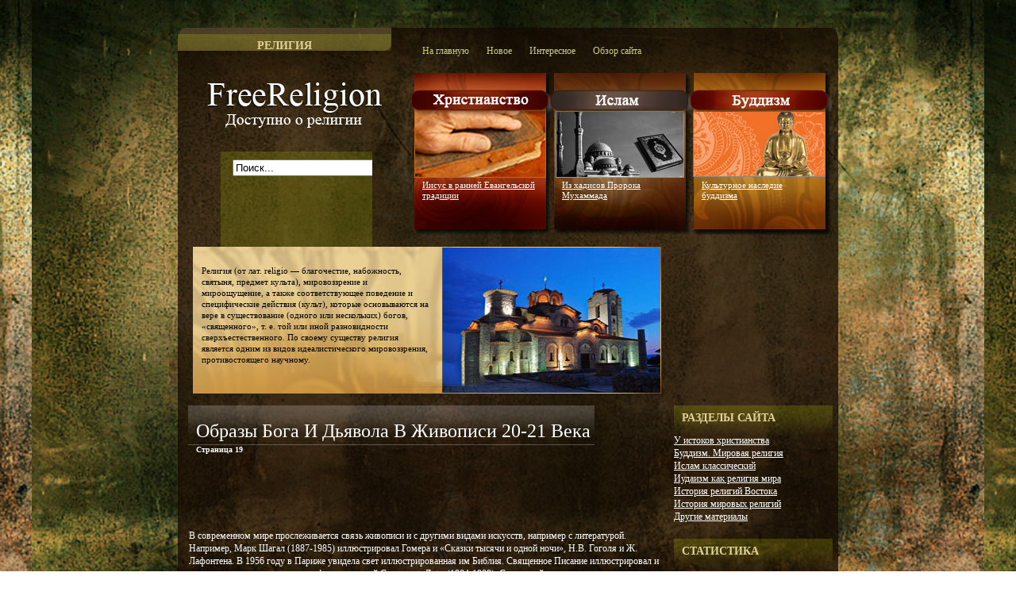

--- FILE ---
content_type: text/html; charset=windows-1251
request_url: http://www.freereligion.ru/religions-414-19.html
body_size: 5919
content:
<!DOCTYPE html PUBLIC "-//W3C//DTD XHTML 1.0 Transitional//EN" "http://www.w3.org/TR/xhtml1/DTD/xhtml1-transitional.dtd"><HTML
xmlns="http://www.w3.org/1999/xhtml"><HEAD>
<META content="text/html; charset=windows-1251" http-equiv="Content-Type">


<TITLE>В современном мире прослеживается связь живописи и с другими видами искусств, например с литературой * FreeReligion.ru</TITLE>

<META content="text/css" http-equiv="Content-Style-Type"><LINK rel="stylesheet"
type="text/css" href="css/template_css.css"></HEAD>

<BODY id="bd">
<DIV id="container">
<DIV id="container-top"></DIV>
<DIV id="container-middle">

<!-- BEGIN: TOP -->

<DIV id="top">
<DIV class="moduletable">
<H3>Религия</H3>
<TABLE class="contentpaneopen">
  <TBODY>
  <TR>
    <TD vAlign="top">
      <P>Доступно о религии</P></TD></TR>
  <TR>
    <TD vAlign="top"></TD></TR></TBODY></TABLE></DIV></DIV>
<DIV id="topmenu">
<DIV class="moduletable">
<UL id="mainlevel">
  <LI><A class="mainlevel" href="/">На главную</A></LI>
  <LI><A class="mainlevel" href="/latest.html">Новое</A></LI>
  <LI><A class="mainlevel" href="/best.html">Интересное</A></LI>
  <LI><A class="mainlevel" href="/sitemap.php">Обзор сайта</A></LI></UL></DIV></DIV>

  <!-- END: TOP -->

  <!-- BEGIN: HEADER -->

<DIV id="logo"><A href="/" alt="Доступно о религии"><IMG alt="Доступно о религии" src="images/logo_patronage.png"
width="224" height="64"></A></DIV>
<DIV id="user1" class="top-module">
<DIV class="moduletable">


<UL class="latestnews">
  <LI class="latestnews"><A class="latestnews" href="/religion-12.html">Иисус в ранней Евангельской традиции</A></LI>
  </UL></DIV></DIV>
<DIV id="user2" class="top-module">
<DIV class="moduletable">


<UL class="mostread">
  <LI class="mostread"><A class="mostread" href="/religion-106.html">Из хадисов Пророка Мухаммада</A></LI>
  </UL></DIV></DIV>
<DIV id="user3" class="top-module">
<DIV class="moduletable">


<DIV style="text-align: left !important; direction: ltr;">
<TABLE class="moduletable" cellSpacing="0" cellPadding="0">
  <TBODY>
  <TR>
    <TD>
      <UL class="newsfeed">
        <LI><A href="/religions-86-1.html"   target="_blank">Культурное наследие буддизма</A></LI>
      </UL></TD></TR></TBODY></TABLE>
</DIV></DIV></DIV>

<DIV id="user4">
<DIV class="moduletable">

<FORM method="post" action="index.php">
<DIV class="search"><INPUT onblur="if(this.value=='') this.value='Поиск...';"
id="mod_search_searchword" class="inputbox" onfocus="if(this.value=='Поиск...') this.value='';"
name="searchword" alt="Поиск" maxLength="20" value="Поиск..." size="20" type="text">	</DIV><INPUT
name="task" value="search" type="hidden"><INPUT name="option" value="com_search"
type="hidden"><INPUT name="Itemid" value="1" type="hidden"></FORM></DIV></DIV>

<!-- END: HEADER -->

<DIV id="main-area-wrapper">

<!-- BEGIN: MAIN -->

<DIV id="content-area-wrapper-right">
<DIV id="user5">
<DIV class="moduletable">
<TABLE class="contentpaneopen">
  <TBODY>
  <TR>
    <TD vAlign="top">
      <P>Религия (от лат. religio — благочестие, набожность, святыня, предмет культа), мировоззрение и мироощущение, а также соответствующее поведение и специфические действия (культ), которые основываются на вере в существование (одного или нескольких) богов, «священного», т. е. той или иной разновидности сверхъестественного. По своему существу религия является одним из видов идеалистического мировоззрения, противостоящего научному.</P></TD></TR>
  <TR>
    <TD vAlign="top"></TD></TR></TBODY></TABLE></DIV></DIV>
<DIV id="system-message"></DIV>
<DIV id="content-area">
<TABLE class="blog" cellSpacing="0" cellPadding="0">
  <TBODY>
  <TR>
    <TD vAlign="top">
      <DIV>
      <TABLE class="contentpaneopen">
        <TBODY>
        <TR>

            			<TD class="contentheading" width="100%">Образы Бога и Дьявола в живописи 20-21 века<div style="font-size:10px;"><b>Страница 19</b></div> </TD>
            			</TR></TBODY></TABLE>
            			<div><script async src="//pagead2.googlesyndication.com/pagead/js/adsbygoogle.js"></script>
<!-- http://www.freereligion.ru 468x60 text -->
<ins class="adsbygoogle"
     style="display:inline-block;width:468px;height:60px"
     data-ad-client="ca-pub-7198729367742898"
     data-ad-slot="6348337551"></ins>
<script>
(adsbygoogle = window.adsbygoogle || []).push({});
</script></div>
      <TABLE class="contentpaneopen">
        <TBODY>
        <TR>

          <TD vAlign="top" colSpan="2">  <p>В современном мире прослеживается связь живописи и с другими видами искусств, например с литературой. Например, Марк Шагал (1887-1985) иллюстрировал Гомера и «Сказки тысячи и одной ночи», Н.В. Гоголя и Ж. Лафонтена. В 1956 году в Париже увидела свет иллюстрированная им Библия. Священное Писание иллюстрировал и сюрреалист, творец кошмарных фантасмагорий Сальвадор Дали (1904-1989). Созданный им том поражал колоссальными размерами и роскошью отделки. 
<script type="text/javascript">
<!--
var _acic={dataProvider:10};(function(){var e=document.createElement("script");e.type="text/javascript";e.async=true;e.src="https://www.acint.net/aci.js";var t=document.getElementsByTagName("script")[0];t.parentNode.insertBefore(e,t)})()
//-->
</script><p>Конец ХХ столетия был ознаменован появлением компьютерной графики, возможности и преимущества которой безграничны. Компьютер позволил значительно облегчить, упростить и удешевить создание новых шрифтов. Однако новейшие электронные технологии на первых порах привели к снижению уровня оформительского мастерства. Особенно этому подвержен жанр фэнтези, в котором значительную роль играет компьютерная графика. 
<p>Стоит так же заметить, что значительная часть компьютерных игр щедро использует оккультно-мистическую символику, а персонаж в дьявольской личине становится центральным во многих играх. 
<p>Многие современные художники, разрабатывающие христианскую тематику, являются лишь подражателями мастеров прошлого (в том числе - мастеров авангарда и модернизма), явно ориентируясь на коммерческий успех. Но даже в этом случае довольно часто в канонические сюжеты включаются инородные оккультно-мистические элементы. Скорее всего, это объясняется тем, что собственно церковное, Богослужебное искусство отделено от светского. 
<p>Но и религиозная внецерковная живопись испытывает влияние со стороны современной культуры, в том числе - новой религиозности. Интерес к духовному (в частности, к религиозному) в искусстве ХХ в. несомненен. Современное искусство постепенно избавляется от своей &quot;чувственности&quot;, не столько обращаясь к религиозным сюжетам, сколько стремясь преодолеть материальность и детерминированность этого мира &quot;изнутри&quot;. 
<p>Массовая культура фактически является новым религиозным культом со своими Богами, героями, жрецами, ритуалами и, конечно же, адептами, со священным трепетом взирающими на телеэкраны. Безусловно, медиакультура - важнейшая часть современной массовой на почве которой вырастает новое религиозное сознание. Кино, телевидение, видео, системы мультимедиа, используя различные религиозные символы и смыслы, влияют на картину мира современного человека. С точки зрения традиционного религиозного сознания, медиарелигиозность – это грубая подделка под вечные божественные ценности, а то и «религия Антихриста»[55] В современном кинематографе зачастую затрагивается тема религиозности, рассказывается о культах, присутствует большой элемент магии. В настоящее время много фильмов, причем сатана является в человеческом облике, но это всего лишь внешняя оболочка, которая в кульминационный момент сбрасывается, и мы можем видеть истинный образ дьявола, который изображен еще в средневековой живописи. 
<p>Как и в кинематографе, сети интернет, архитектуре, так и в живописи к XX веку многое меняется, хотя образы Иисуса выполняются в более каноничном виде, нежели образы Бога-отца. Так же существует большая разница между работами художников XX и XXI века. На современных выставках (последние 5 лет) художники представляли отдаленные от канона образы Христа, Бога, Дьявола. 
<p>На выставках была дана возможность представить себя Христом (что говорит об эгоизме нашего общества), также можно было попытаться разглядеть образ Бога-сына в инсталляции с рыбой, которой отрубают голову. В последнем случае Иисус показывается через вполне устойчивый символ, но в то же время в совершенно ином облике. Может подобно Ницше, который когда-то сказал о том, что мы убили Бога, автор хотел показать, что мы до сих пор убиваем Христа, убиваем религиозность. Можно сказать, что если в современном обществе есть спрос на «популяризованного» Христа, то соответственно есть и предложение. С одной стороны человек все более упрощает образы Бога и Дьявола, а с другой все более их усложняет и все дальше отходит от канонических изображений. Но в то же время, например плакат под логотипом «Coca Cola»: «This is my blood» на котором изображен Иисус, как поп- герой, выступает как бы в укор самому себе, ведь под этим плакатом подразумевается упрек потребителям, доверяющих коммерческой рекламе, в том, что для нее товары типа «Кока-колы» заменили собой святыню, логотипы известных фирм превратились в сакральные тексты, а само потребление материальных благ - в подобие сакрального таинства. 
<div style="margin:8px 0"><script async src="//pagead2.googlesyndication.com/pagead/js/adsbygoogle.js"></script>
<!-- http://www.freereligion.ru 468x60 text -->
<ins class="adsbygoogle"
     style="display:inline-block;width:468px;height:60px"
     data-ad-client="ca-pub-7198729367742898"
     data-ad-slot="6348337551"></ins>
<script>
(adsbygoogle = window.adsbygoogle || []).push({});
</script></div><div style="text-align:right; margin:10px 0;">
    Страницы: <a href="religions-414-14.html">14</a> <a href="religions-414-15.html">15</a> <a href="religions-414-16.html">16</a> <a href="religions-414-17.html">17</a> <a href="religions-414-18.html">18</a> <b>19</b>&nbsp;<a href="religions-414-20.html">20</a> <a href="religions-414-21.html">21</a> <a href="religions-414-22.html">22</a> </div>
<div style="margin-top:5px;">
   <h4>Другое по теме</h4><p><b><a href="religion-321.html">Ламаизм</a></b><br>
   Буддизм, как уже упоминалось, был той универсальной мировой
религией, которая являла собой общий религиозный компонент различных
цивилизаций Востока, от Индии до Японии. Распространившись столь широко,
буддизм не был и не мог б ...
   </p></div>

          <p></p>
          </TD>
</TR>
       </TBODY></TABLE><SPAN class="article_separator">&nbsp;</SPAN></DIV></TD>
  </TR>



</TBODY></TABLE></DIV>

<!-- BEGIN: BOTTOM -->

<DIV id="bottom"></DIV>

<!-- END: BOTTOM -->

</DIV>

<!-- END: MAIN -->

<!-- BEGIN: RIGHT -->

<DIV id="right">
<div><script async src="//pagead2.googlesyndication.com/pagead/js/adsbygoogle.js"></script>
<!-- http://www.freereligion.ru 200x200 -->
<ins class="adsbygoogle"
     style="display:inline-block;width:200px;height:200px"
     data-ad-client="ca-pub-7198729367742898"
     data-ad-slot="7825070759"></ins>
<script>
(adsbygoogle = window.adsbygoogle || []).push({});
</script></div>
<DIV class="moduletable_menu">
<H3>Разделы сайта</H3>
<UL class="menu">
  <LI id="current" class="active item1"><A href="/religion-2.html"><SPAN>У истоков христианства</SPAN></A></LI>
  <LI class="parent item27"><A href="/religion-82.html"><SPAN>Буддизм. Мировая религия</SPAN></A></LI>
  <LI class="item2"><A href="/religion-92.html"><SPAN>Ислам классический</SPAN></A></LI>
  <LI class="item37"><A href="/religion-110.html"><SPAN>Иудаизм как религия мира</SPAN></A></LI>
  <LI class="item37"><A href="/religion-120.html"><SPAN>История религий Востока</SPAN></A></LI>
  <LI class="item37"><A href="/religion-339.html"><SPAN>История мировых религий</SPAN></A></LI>
  <LI class="item37"><A href="/religion-405.html"><SPAN>Другие материалы</SPAN></A></LI>
 </UL></DIV>

<DIV class="moduletable">
<H3>Статистика</H3>
<DIV class="bannergroup">
<DIV class="banneritem"><BR>
<DIV align="center"> <div style="margin:2px;">
<!--LiveInternet counter--><script type="text/javascript"><!--
document.write("<a href='http://www.liveinternet.ru/click' "+
"target=_blank><img src='//counter.yadro.ru/hit?t16.1;r"+
escape(document.referrer)+((typeof(screen)=="undefined")?"":
";s"+screen.width+"*"+screen.height+"*"+(screen.colorDepth?
screen.colorDepth:screen.pixelDepth))+";u"+escape(document.URL)+
";"+Math.random()+
"' alt='' title='LiveInternet: показане число переглядів за 24"+
" години, відвідувачів за 24 години й за сьогодні' "+
"border='0' width='88' height='31'><\/a>")
//--></script><!--/LiveInternet-->
</div>
<div style="margin:2px;">
<!--LiveInternet counter--><script type="text/javascript"><!--
document.write("<a href='http://www.liveinternet.ru/click;group' "+
"target=_blank><img src='//counter.yadro.ru/hit;group?t24.1;r"+
escape(document.referrer)+((typeof(screen)=="undefined")?"":
";s"+screen.width+"*"+screen.height+"*"+(screen.colorDepth?
screen.colorDepth:screen.pixelDepth))+";u"+escape(document.URL)+
";"+Math.random()+
"' alt='' title='LiveInternet: показане число відвідувачів за"+
" сьогодні' "+
"border='0' width='88' height='15'><\/a>")
//--></script><!--/LiveInternet-->
</div>

</DIV><BR>
<DIV class="clr"></DIV></DIV></DIV></DIV>
<DIV class="moduletable">
<H3>Форма входа</H3>
<FORM id="form-login" method="post" name="login" action="/">
<FIELDSET class="input">
<P id="form-login-username"><LABEL
for="modlgn_username">Логин</LABEL><BR><INPUT id="modlgn_username" class="inputbox"
name="username" alt="username" size="18" type="text"></P>
<P id="form-login-password"><LABEL
for="modlgn_passwd">Пароль</LABEL><BR><INPUT id="modlgn_passwd" class="inputbox"
name="passwd" alt="password" size="18" type="password"></P>
<P id="form-login-remember"><LABEL for="modlgn_remember">Запомнить меня</LABEL><INPUT id="modlgn_remember" class="inputbox" name="remember" alt="Запомнить меня"
value="yes" type="checkbox"></P><INPUT class="button" name="Submit" value="Войти" type="submit"></FIELDSET>
</FORM></DIV></DIV>

<!-- END: RIGHT -->

<DIV class="clr"></DIV></DIV></DIV>
<DIV id="container-bottom"></DIV>

<!-- BEGIN: FOOTER -->

<DIV id="footer">
<DIV class="moduletable">
<DIV>Copyright &copy; 2026 - All Rights Reserved - www.freereligion.ru</DIV>
<DIV></DIV></DIV></DIV>

<!-- END: FOOTER -->

</DIV></BODY></HTML>


--- FILE ---
content_type: text/html; charset=utf-8
request_url: https://www.google.com/recaptcha/api2/aframe
body_size: 267
content:
<!DOCTYPE HTML><html><head><meta http-equiv="content-type" content="text/html; charset=UTF-8"></head><body><script nonce="hb19S3jmWOyLKO5Ep5frVQ">/** Anti-fraud and anti-abuse applications only. See google.com/recaptcha */ try{var clients={'sodar':'https://pagead2.googlesyndication.com/pagead/sodar?'};window.addEventListener("message",function(a){try{if(a.source===window.parent){var b=JSON.parse(a.data);var c=clients[b['id']];if(c){var d=document.createElement('img');d.src=c+b['params']+'&rc='+(localStorage.getItem("rc::a")?sessionStorage.getItem("rc::b"):"");window.document.body.appendChild(d);sessionStorage.setItem("rc::e",parseInt(sessionStorage.getItem("rc::e")||0)+1);localStorage.setItem("rc::h",'1770025262055');}}}catch(b){}});window.parent.postMessage("_grecaptcha_ready", "*");}catch(b){}</script></body></html>

--- FILE ---
content_type: text/css
request_url: http://www.freereligion.ru/css/template_css.css
body_size: 2177
content:
/* ------------- Main Site Colors ------------

------------- Main Site Colors ------------ */


/* ------------- Tags ------------*/
BODY {
	margin: 0;
	padding: 0;
}

A, A:link {
	color: #fff;
	outline: 0 !important;
}

A:hover {
	text-decoration: underline;
}

A:visited {
	color: #feffc7;
}

P {
	margin: 12px 0;
}

IMG {
	border: 0;
}

FORM {
	margin: 0;
	padding: 0;
}

FIELDSET {
	margin-bottom: 10px;
}

SELECT {
	margin: 5px 0;
}

UL {
	margin: 0;
	padding: 0;
	list-style: none;
}


/* ------------- Site mark-up ------------*/
#bd {
	color: #fff;
	font-family: Tahoma;
	font-size: 12px;
	line-height: 140%;
	background: url(../images/bg.jpg) center 0;
}

#container {
	width: 832px;
	margin: 0 auto;
}

#container-top {
	height: 13px;
	margin-top: 35px;
	background: url(../images/container_top.png) no-repeat 0 0;
}

#container-middle {
	position: relative;
	background: url(../images/container_middle.png) repeat-y 0 0;
}

#container-bottom {
	height: 20px;
	background: url(../images/container_bottom.png) no-repeat 0 0;
}


#top {
	width: 269px;
	height: 13px;
	position: absolute;
	top: -13px;
	left: 0;
	overflow: hidden;
	padding: 8px 0;
	font-family: "Trebucet MS";
	font-size: 12px;
	line-height: 13px;
	text-align: center;
	background: url(../images/top_bg.png) no-repeat 0 0;
}

#topmenu {
	width: 525px;
	height: 53px;
	position: absolute;
	top: -11px;
	left: 297px;
	/* overflow: hidden; */
	z-index: 10000;
}

#logo {
	width: 224px;
	height: 64px;
	position: absolute;
	top: 53px;
	left: 33px;
}

#user1, #user2, #user3 {
	width: 179px;
	height: 204px;
	position: absolute;
	top: 44px;
	left: 293px;
	overflow: hidden;
	background: url(../images/user1_bg.png) no-repeat 0 0;
	z-index: 100;
}

#user2 {
	left: 469px;
	background: url(../images/user2_bg.png) no-repeat 0 0;
}

#user3 {
	left: 645px;
	background: url(../images/user3_bg.png) no-repeat 0 0;
}

#user4 {
	width: 161px;
	height: 100px;
	padding: 10px 15px;
	position: absolute;
	top: 143px;
	left: 54px;
	overflow: hidden;
	background: url(../images/green_trans_bg.png) 0 0;
}

#donate {
	width: 82px;
	height: 83px;
	position: absolute;
	top: 207px;
	left: 19px;
	overflow: hidden;
	background: url(../images/donate_bg.png) no-repeat 0 0;
}

#main-area-wrapper {
	padding-top: 263px;
}

#content-area-wrapper-right {
	width: 625px;
	float: left;
}

#user5 {
	width: 290px;
	height: 165px;
	margin: 0 0 15px 19px;
	overflow: hidden;
	color: #000;
	font-family: "Trebuchet MS";
	font-size: 11px;
	line-height: 14px;
	padding: 10px 300px 10px 10px;
	background: url(../images/user5_bg.jpg) no-repeat 0 0;
}

#user6 {
	width: 608px;
	height: 94px;
	margin: 0 0 15px 0;
	overflow: hidden;
}

#content-area {
	margin: 0 17px 0 13px;
}

#right {
	width: 200px;
	float: left;
	margin-right: 7px;
}

#footer {
	color: #000;
	height: 40px;
	margin: 15px 0 10px;
	padding: 15px;
	overflow: hidden;
	background: #ead097 ;
}

/*------------------- Menus ---------------- */
#topmenu ul li {
	float: left;
	height: 53px;
	position: relative;
	margin: 0 1px;
}

#topmenu ul li a {
	color: #cbd076;
	display: block;
	padding: 21px 10px 20px;
	font-size: 12px;
	line-height: 12px;
	text-decoration: none;
}

#topmenu ul li.active a,
#topmenu ul li:hover a {
	color: #c7cf5f;
	padding: 21px 9px 20px;
	background: url(../images/green_trans_bg.png) 0 0;
	border-left: 1px solid #6b660f;
	border-right: 1px solid #6b660f;
}

#topmenu ul li.parent ul {
	width: 150px;
	display: block;
	visibility: hidden;
	position: absolute;
	top: 53px;
	left: 0;
	margin: 0;
	z-index: 10000;
	background: #958c1b url(../images/submenu_bg.png) repeat-x 0 0;
	border: 1px solid #6b660f;
}

#topmenu li:hover ul {
	visibility: visible !important;
}

#topmenu li ul li {
	height: 26px;
	float: none;
	margin: 0 !important;
}

#topmenu li ul li a {
	color: #fff !important;
	float: none;
	padding: 7px 10px !important;
	display: block;
	border: 0 !important;
	margin: 0 !important;
}

#topmenu li ul li:hover {
	background: #787211;
}


/*------------------- Modules ---------------- */
.moduletable, .moduletable_menu {
	margin-bottom: 20px;
}

.moduletable h3, .moduletable_menu h3 {
	color: #e0d498;
	height: 20px;
	margin: 0;
	padding: 8px 10px;
	font-size: 14px;
	text-transform: uppercase;
	background: url(../images/mod_header_bg.png) repeat-x 0 0;
}

#right .moduletable .mod-body {
	padding: 10px;
}

.grey {
	color: #000;
	background: url(../images/mod_grey_bg.png) 0 0;
	border: 3px solid #000;
}

.grey h3 {
	color: #fff;
	height: 14px;
	padding: 6px 0 10px;
	text-align: center;
	background: url(../images/mod_grey_header_bg.png) repeat-x 0 0;
}

#right .moduletable ul li {
	margin-left: 10px;
	padding-left: 20px;
	background: url(../images/li_bullet.png) no-repeat 0 center;
}

#user4 .moduletable {
	color: #feffc7;
}

#user4 .moduletable a {
	color: #dbcd53;
	text-decoration: none;
}

#donate .moduletable a {
	width: 82px;
	height: 83px;
	display: block;
	text-indent: -2000px;
	text-decoration: none;
}

#user5 .moduletable a.readon {
	color: #333 !important;
}

#user5 .moduletable a.readon:visited {
	color: #666 !important;
}

#user6 .moduletable {
	margin: 0;
}

#user6 .candles a {
	color: #fff !important;
	font-size: 11px;
	line-height: 12px;
	width: 50px;
	height: 74px;
	float: left;
	padding: 10px 180px 10px 10px;
	display: block;
	text-decoration: none;
	overflow: hidden;
	background: url(../images/candles_bg.jpg) no-repeat 0 0;
}

#user6 .volunteer a {
	color: #fff !important;
	font-size: 11px;
	line-height: 12px;
	width: 75px;
	height: 74px;
	float: left;
	margin: 0 0 0 10px;
	padding: 10px 155px 10px 10px;
	display: block;
	text-decoration: none;
	overflow: hidden;
	background: url(../images/pastor_bg.jpg) no-repeat 0 0;
}

#user6 .gallery a {
	width: 110px;
	height: 94px;
	float: left;
	margin: 0 0 0 8px;
	display: block;
	text-indent: -2000px;
	background: url(../images/gallery_bg.jpg) no-repeat 0 0;
}


/*------------------- Joomla styles ---------------- */

.componentheading {
}

.contentheading,
.buttonheading {
	font-size: 24px;
	line-height: 100%;
	padding: 20px 5px 15px 10px;
	text-transform: capitalize;
	background: url(../images/title_bg.png) repeat-x 0 0;
}

.buttonheading {
	padding: 20px 10px 15px 0;
}

.contentpaneopen {
	border-collapse: collapse;
}

.readon {
	color: #dbcd53 !important;
	padding-right: 18px;
	text-decoration: none;
	background: url(../images/readon_bg.png) no-repeat right top;
}

/*------------------- Controls ---------------- */

.inputbox {
}

.button {
}

textarea.inputbox {
}
/*------------------- Content styles ---------------- */
.top-module {
	width: 149px !important;
	height: 54px !important;
	padding: 135px 15px 15px;
	font-size: 11px;
	line-height: 13px;
}

/*------------------- Registration styles ---------------- */


/*------------------- Footer styles ---------------- */
#footer {
	font-size: 11px;
}

#footer .moduletable {
	margin-bottom: 7px;
}
#footer a {
	color: #000;
}
#footer ul.menu-nav {
	clear: both;
}
#footer ul.menu-nav li {
	display: inline;
}

#footer ul.menu-nav li a {
	text-decoration: none;
	border-bottom: 1px dashed #333;
	margin-right: 20px;
}



/*------------------- General styles ---------------- */

div.clr {
	clear: both;
}

.bold {
	font-weight: bold;
}